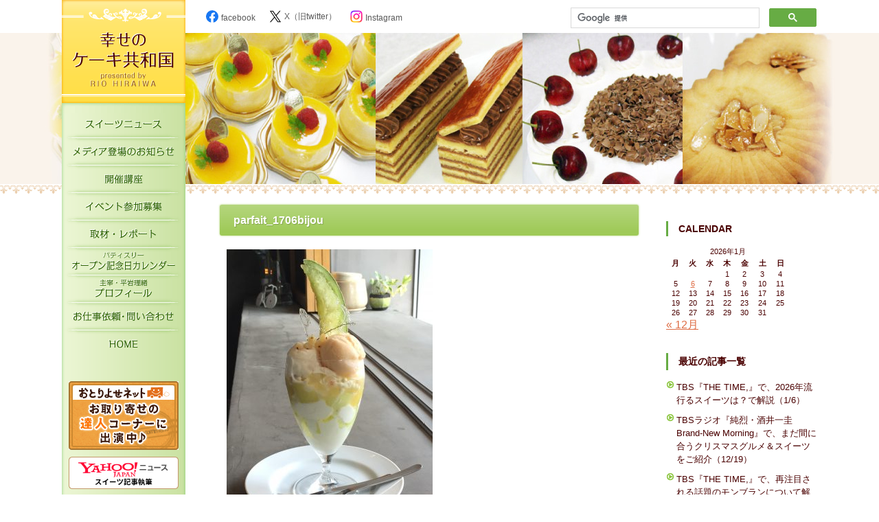

--- FILE ---
content_type: text/html; charset=UTF-8
request_url: https://shiawasenocake.net/media/5720/attachment/parfait_1706bijou/
body_size: 12879
content:
<!doctype html>
<html>
<head>
<meta charset="UTF-8">

<meta name="description" content="スイーツファンのためのコミュニティ" />
<meta name="keywords" content="スイーツ,デパ地下,ケーキ,お菓子" />
<!--[if lt IE 9]>
<script type="text/javascript" src="http://html5shim.googlecode.com/svn/trunk/html5.js"></script>
<![endif]-->


<link rel="stylesheet" href="https://ajax.googleapis.com/ajax/libs/jqueryui/1.11.4/themes/smoothness/jquery-ui.css">
<script src="https://ajax.googleapis.com/ajax/libs/jqueryui/1.11.4/jquery-ui.min.js"></script>
<script src="https://shiawasenocake.net/wordpress/wp-content/themes/shiawase/js/script.js"></script>
<link href="https://shiawasenocake.net/wordpress/wp-content/themes/shiawase/css/common2017.css" rel="stylesheet" type="text/css">
<link rel="stylesheet" href="https://maxcdn.bootstrapcdn.com/font-awesome/4.3.0/css/font-awesome.min.css">

	<style>img:is([sizes="auto" i], [sizes^="auto," i]) { contain-intrinsic-size: 3000px 1500px }</style>
	
		<!-- All in One SEO 4.7.8 - aioseo.com -->
		<title>parfait_1706bijou | 幸せのケーキ共和国</title>
	<meta name="robots" content="max-image-preview:large" />
	<meta name="author" content="hiraiwa"/>
	<link rel="canonical" href="https://shiawasenocake.net/media/5720/attachment/parfait_1706bijou/" />
	<meta name="generator" content="All in One SEO (AIOSEO) 4.7.8" />
		<meta property="og:locale" content="ja_JP" />
		<meta property="og:site_name" content="幸せのケーキ共和国" />
		<meta property="og:type" content="article" />
		<meta property="og:title" content="parfait_1706bijou | 幸せのケーキ共和国" />
		<meta property="og:url" content="https://shiawasenocake.net/media/5720/attachment/parfait_1706bijou/" />
		<meta property="og:image" content="https://shiawasenocake.net/wordpress/wp-content/themes/shiawase/images/mainimage.jpg" />
		<meta property="og:image:secure_url" content="https://shiawasenocake.net/wordpress/wp-content/themes/shiawase/images/mainimage.jpg" />
		<meta property="article:published_time" content="2017-05-14T11:24:37+00:00" />
		<meta property="article:modified_time" content="2017-05-14T11:24:37+00:00" />
		<meta property="article:publisher" content="https://www.facebook.com/shiawasenocakekyowakoku" />
		<meta name="twitter:card" content="summary_large_image" />
		<meta name="twitter:site" content="@shiawasenocake" />
		<meta name="twitter:title" content="parfait_1706bijou | 幸せのケーキ共和国" />
		<meta name="twitter:image" content="http://shiawasenocake.net/wordpress/wp-content/themes/shiawase/images/mainimage.jpg" />
		<script type="application/ld+json" class="aioseo-schema">
			{"@context":"https:\/\/schema.org","@graph":[{"@type":"BreadcrumbList","@id":"https:\/\/shiawasenocake.net\/media\/5720\/attachment\/parfait_1706bijou\/#breadcrumblist","itemListElement":[{"@type":"ListItem","@id":"https:\/\/shiawasenocake.net\/#listItem","position":1,"name":"\u5bb6","item":"https:\/\/shiawasenocake.net\/","nextItem":{"@type":"ListItem","@id":"https:\/\/shiawasenocake.net\/media\/5720\/attachment\/parfait_1706bijou\/#listItem","name":"parfait_1706bijou"}},{"@type":"ListItem","@id":"https:\/\/shiawasenocake.net\/media\/5720\/attachment\/parfait_1706bijou\/#listItem","position":2,"name":"parfait_1706bijou","previousItem":{"@type":"ListItem","@id":"https:\/\/shiawasenocake.net\/#listItem","name":"\u5bb6"}}]},{"@type":"ItemPage","@id":"https:\/\/shiawasenocake.net\/media\/5720\/attachment\/parfait_1706bijou\/#itempage","url":"https:\/\/shiawasenocake.net\/media\/5720\/attachment\/parfait_1706bijou\/","name":"parfait_1706bijou | \u5e78\u305b\u306e\u30b1\u30fc\u30ad\u5171\u548c\u56fd","inLanguage":"ja","isPartOf":{"@id":"https:\/\/shiawasenocake.net\/#website"},"breadcrumb":{"@id":"https:\/\/shiawasenocake.net\/media\/5720\/attachment\/parfait_1706bijou\/#breadcrumblist"},"author":{"@id":"https:\/\/shiawasenocake.net\/author\/hiraiwa\/#author"},"creator":{"@id":"https:\/\/shiawasenocake.net\/author\/hiraiwa\/#author"},"datePublished":"2017-05-14T20:24:37+09:00","dateModified":"2017-05-14T20:24:37+09:00"},{"@type":"Organization","@id":"https:\/\/shiawasenocake.net\/#organization","name":"\u5e78\u305b\u306e\u30b1\u30fc\u30ad\u5171\u548c\u56fd","description":"\u30b9\u30a4\u30fc\u30c4\u30d5\u30a1\u30f3\u306e\u305f\u3081\u306e\u30b3\u30df\u30e5\u30cb\u30c6\u30a3","url":"https:\/\/shiawasenocake.net\/","logo":{"@type":"ImageObject","url":"https:\/\/shiawasenocake.net\/wordpress\/wp-content\/uploads\/2023\/08\/title_logo.png","@id":"https:\/\/shiawasenocake.net\/media\/5720\/attachment\/parfait_1706bijou\/#organizationLogo","width":180,"height":149},"image":{"@id":"https:\/\/shiawasenocake.net\/media\/5720\/attachment\/parfait_1706bijou\/#organizationLogo"},"sameAs":["https:\/\/www.instagram.com\/rio_hiraiwa\/"]},{"@type":"Person","@id":"https:\/\/shiawasenocake.net\/author\/hiraiwa\/#author","url":"https:\/\/shiawasenocake.net\/author\/hiraiwa\/","name":"hiraiwa","image":{"@type":"ImageObject","@id":"https:\/\/shiawasenocake.net\/media\/5720\/attachment\/parfait_1706bijou\/#authorImage","url":"https:\/\/secure.gravatar.com\/avatar\/436b3b8001932b5f54fa754bde83708a?s=96&d=mm&r=g","width":96,"height":96,"caption":"hiraiwa"}},{"@type":"WebSite","@id":"https:\/\/shiawasenocake.net\/#website","url":"https:\/\/shiawasenocake.net\/","name":"\u5e78\u305b\u306e\u30b1\u30fc\u30ad\u5171\u548c\u56fd","description":"\u30b9\u30a4\u30fc\u30c4\u30d5\u30a1\u30f3\u306e\u305f\u3081\u306e\u30b3\u30df\u30e5\u30cb\u30c6\u30a3","inLanguage":"ja","publisher":{"@id":"https:\/\/shiawasenocake.net\/#organization"}}]}
		</script>
		<!-- All in One SEO -->

<script type="text/javascript">
/* <![CDATA[ */
window._wpemojiSettings = {"baseUrl":"https:\/\/s.w.org\/images\/core\/emoji\/15.0.3\/72x72\/","ext":".png","svgUrl":"https:\/\/s.w.org\/images\/core\/emoji\/15.0.3\/svg\/","svgExt":".svg","source":{"concatemoji":"https:\/\/shiawasenocake.net\/wordpress\/wp-includes\/js\/wp-emoji-release.min.js?ver=6.7.4"}};
/*! This file is auto-generated */
!function(i,n){var o,s,e;function c(e){try{var t={supportTests:e,timestamp:(new Date).valueOf()};sessionStorage.setItem(o,JSON.stringify(t))}catch(e){}}function p(e,t,n){e.clearRect(0,0,e.canvas.width,e.canvas.height),e.fillText(t,0,0);var t=new Uint32Array(e.getImageData(0,0,e.canvas.width,e.canvas.height).data),r=(e.clearRect(0,0,e.canvas.width,e.canvas.height),e.fillText(n,0,0),new Uint32Array(e.getImageData(0,0,e.canvas.width,e.canvas.height).data));return t.every(function(e,t){return e===r[t]})}function u(e,t,n){switch(t){case"flag":return n(e,"\ud83c\udff3\ufe0f\u200d\u26a7\ufe0f","\ud83c\udff3\ufe0f\u200b\u26a7\ufe0f")?!1:!n(e,"\ud83c\uddfa\ud83c\uddf3","\ud83c\uddfa\u200b\ud83c\uddf3")&&!n(e,"\ud83c\udff4\udb40\udc67\udb40\udc62\udb40\udc65\udb40\udc6e\udb40\udc67\udb40\udc7f","\ud83c\udff4\u200b\udb40\udc67\u200b\udb40\udc62\u200b\udb40\udc65\u200b\udb40\udc6e\u200b\udb40\udc67\u200b\udb40\udc7f");case"emoji":return!n(e,"\ud83d\udc26\u200d\u2b1b","\ud83d\udc26\u200b\u2b1b")}return!1}function f(e,t,n){var r="undefined"!=typeof WorkerGlobalScope&&self instanceof WorkerGlobalScope?new OffscreenCanvas(300,150):i.createElement("canvas"),a=r.getContext("2d",{willReadFrequently:!0}),o=(a.textBaseline="top",a.font="600 32px Arial",{});return e.forEach(function(e){o[e]=t(a,e,n)}),o}function t(e){var t=i.createElement("script");t.src=e,t.defer=!0,i.head.appendChild(t)}"undefined"!=typeof Promise&&(o="wpEmojiSettingsSupports",s=["flag","emoji"],n.supports={everything:!0,everythingExceptFlag:!0},e=new Promise(function(e){i.addEventListener("DOMContentLoaded",e,{once:!0})}),new Promise(function(t){var n=function(){try{var e=JSON.parse(sessionStorage.getItem(o));if("object"==typeof e&&"number"==typeof e.timestamp&&(new Date).valueOf()<e.timestamp+604800&&"object"==typeof e.supportTests)return e.supportTests}catch(e){}return null}();if(!n){if("undefined"!=typeof Worker&&"undefined"!=typeof OffscreenCanvas&&"undefined"!=typeof URL&&URL.createObjectURL&&"undefined"!=typeof Blob)try{var e="postMessage("+f.toString()+"("+[JSON.stringify(s),u.toString(),p.toString()].join(",")+"));",r=new Blob([e],{type:"text/javascript"}),a=new Worker(URL.createObjectURL(r),{name:"wpTestEmojiSupports"});return void(a.onmessage=function(e){c(n=e.data),a.terminate(),t(n)})}catch(e){}c(n=f(s,u,p))}t(n)}).then(function(e){for(var t in e)n.supports[t]=e[t],n.supports.everything=n.supports.everything&&n.supports[t],"flag"!==t&&(n.supports.everythingExceptFlag=n.supports.everythingExceptFlag&&n.supports[t]);n.supports.everythingExceptFlag=n.supports.everythingExceptFlag&&!n.supports.flag,n.DOMReady=!1,n.readyCallback=function(){n.DOMReady=!0}}).then(function(){return e}).then(function(){var e;n.supports.everything||(n.readyCallback(),(e=n.source||{}).concatemoji?t(e.concatemoji):e.wpemoji&&e.twemoji&&(t(e.twemoji),t(e.wpemoji)))}))}((window,document),window._wpemojiSettings);
/* ]]> */
</script>
<style id='wp-emoji-styles-inline-css' type='text/css'>

	img.wp-smiley, img.emoji {
		display: inline !important;
		border: none !important;
		box-shadow: none !important;
		height: 1em !important;
		width: 1em !important;
		margin: 0 0.07em !important;
		vertical-align: -0.1em !important;
		background: none !important;
		padding: 0 !important;
	}
</style>
<link rel='stylesheet' id='wp-block-library-css' href='https://shiawasenocake.net/wordpress/wp-includes/css/dist/block-library/style.min.css?ver=6.7.4' type='text/css' media='all' />
<style id='classic-theme-styles-inline-css' type='text/css'>
/*! This file is auto-generated */
.wp-block-button__link{color:#fff;background-color:#32373c;border-radius:9999px;box-shadow:none;text-decoration:none;padding:calc(.667em + 2px) calc(1.333em + 2px);font-size:1.125em}.wp-block-file__button{background:#32373c;color:#fff;text-decoration:none}
</style>
<style id='global-styles-inline-css' type='text/css'>
:root{--wp--preset--aspect-ratio--square: 1;--wp--preset--aspect-ratio--4-3: 4/3;--wp--preset--aspect-ratio--3-4: 3/4;--wp--preset--aspect-ratio--3-2: 3/2;--wp--preset--aspect-ratio--2-3: 2/3;--wp--preset--aspect-ratio--16-9: 16/9;--wp--preset--aspect-ratio--9-16: 9/16;--wp--preset--color--black: #000000;--wp--preset--color--cyan-bluish-gray: #abb8c3;--wp--preset--color--white: #ffffff;--wp--preset--color--pale-pink: #f78da7;--wp--preset--color--vivid-red: #cf2e2e;--wp--preset--color--luminous-vivid-orange: #ff6900;--wp--preset--color--luminous-vivid-amber: #fcb900;--wp--preset--color--light-green-cyan: #7bdcb5;--wp--preset--color--vivid-green-cyan: #00d084;--wp--preset--color--pale-cyan-blue: #8ed1fc;--wp--preset--color--vivid-cyan-blue: #0693e3;--wp--preset--color--vivid-purple: #9b51e0;--wp--preset--gradient--vivid-cyan-blue-to-vivid-purple: linear-gradient(135deg,rgba(6,147,227,1) 0%,rgb(155,81,224) 100%);--wp--preset--gradient--light-green-cyan-to-vivid-green-cyan: linear-gradient(135deg,rgb(122,220,180) 0%,rgb(0,208,130) 100%);--wp--preset--gradient--luminous-vivid-amber-to-luminous-vivid-orange: linear-gradient(135deg,rgba(252,185,0,1) 0%,rgba(255,105,0,1) 100%);--wp--preset--gradient--luminous-vivid-orange-to-vivid-red: linear-gradient(135deg,rgba(255,105,0,1) 0%,rgb(207,46,46) 100%);--wp--preset--gradient--very-light-gray-to-cyan-bluish-gray: linear-gradient(135deg,rgb(238,238,238) 0%,rgb(169,184,195) 100%);--wp--preset--gradient--cool-to-warm-spectrum: linear-gradient(135deg,rgb(74,234,220) 0%,rgb(151,120,209) 20%,rgb(207,42,186) 40%,rgb(238,44,130) 60%,rgb(251,105,98) 80%,rgb(254,248,76) 100%);--wp--preset--gradient--blush-light-purple: linear-gradient(135deg,rgb(255,206,236) 0%,rgb(152,150,240) 100%);--wp--preset--gradient--blush-bordeaux: linear-gradient(135deg,rgb(254,205,165) 0%,rgb(254,45,45) 50%,rgb(107,0,62) 100%);--wp--preset--gradient--luminous-dusk: linear-gradient(135deg,rgb(255,203,112) 0%,rgb(199,81,192) 50%,rgb(65,88,208) 100%);--wp--preset--gradient--pale-ocean: linear-gradient(135deg,rgb(255,245,203) 0%,rgb(182,227,212) 50%,rgb(51,167,181) 100%);--wp--preset--gradient--electric-grass: linear-gradient(135deg,rgb(202,248,128) 0%,rgb(113,206,126) 100%);--wp--preset--gradient--midnight: linear-gradient(135deg,rgb(2,3,129) 0%,rgb(40,116,252) 100%);--wp--preset--font-size--small: 13px;--wp--preset--font-size--medium: 20px;--wp--preset--font-size--large: 36px;--wp--preset--font-size--x-large: 42px;--wp--preset--spacing--20: 0.44rem;--wp--preset--spacing--30: 0.67rem;--wp--preset--spacing--40: 1rem;--wp--preset--spacing--50: 1.5rem;--wp--preset--spacing--60: 2.25rem;--wp--preset--spacing--70: 3.38rem;--wp--preset--spacing--80: 5.06rem;--wp--preset--shadow--natural: 6px 6px 9px rgba(0, 0, 0, 0.2);--wp--preset--shadow--deep: 12px 12px 50px rgba(0, 0, 0, 0.4);--wp--preset--shadow--sharp: 6px 6px 0px rgba(0, 0, 0, 0.2);--wp--preset--shadow--outlined: 6px 6px 0px -3px rgba(255, 255, 255, 1), 6px 6px rgba(0, 0, 0, 1);--wp--preset--shadow--crisp: 6px 6px 0px rgba(0, 0, 0, 1);}:where(.is-layout-flex){gap: 0.5em;}:where(.is-layout-grid){gap: 0.5em;}body .is-layout-flex{display: flex;}.is-layout-flex{flex-wrap: wrap;align-items: center;}.is-layout-flex > :is(*, div){margin: 0;}body .is-layout-grid{display: grid;}.is-layout-grid > :is(*, div){margin: 0;}:where(.wp-block-columns.is-layout-flex){gap: 2em;}:where(.wp-block-columns.is-layout-grid){gap: 2em;}:where(.wp-block-post-template.is-layout-flex){gap: 1.25em;}:where(.wp-block-post-template.is-layout-grid){gap: 1.25em;}.has-black-color{color: var(--wp--preset--color--black) !important;}.has-cyan-bluish-gray-color{color: var(--wp--preset--color--cyan-bluish-gray) !important;}.has-white-color{color: var(--wp--preset--color--white) !important;}.has-pale-pink-color{color: var(--wp--preset--color--pale-pink) !important;}.has-vivid-red-color{color: var(--wp--preset--color--vivid-red) !important;}.has-luminous-vivid-orange-color{color: var(--wp--preset--color--luminous-vivid-orange) !important;}.has-luminous-vivid-amber-color{color: var(--wp--preset--color--luminous-vivid-amber) !important;}.has-light-green-cyan-color{color: var(--wp--preset--color--light-green-cyan) !important;}.has-vivid-green-cyan-color{color: var(--wp--preset--color--vivid-green-cyan) !important;}.has-pale-cyan-blue-color{color: var(--wp--preset--color--pale-cyan-blue) !important;}.has-vivid-cyan-blue-color{color: var(--wp--preset--color--vivid-cyan-blue) !important;}.has-vivid-purple-color{color: var(--wp--preset--color--vivid-purple) !important;}.has-black-background-color{background-color: var(--wp--preset--color--black) !important;}.has-cyan-bluish-gray-background-color{background-color: var(--wp--preset--color--cyan-bluish-gray) !important;}.has-white-background-color{background-color: var(--wp--preset--color--white) !important;}.has-pale-pink-background-color{background-color: var(--wp--preset--color--pale-pink) !important;}.has-vivid-red-background-color{background-color: var(--wp--preset--color--vivid-red) !important;}.has-luminous-vivid-orange-background-color{background-color: var(--wp--preset--color--luminous-vivid-orange) !important;}.has-luminous-vivid-amber-background-color{background-color: var(--wp--preset--color--luminous-vivid-amber) !important;}.has-light-green-cyan-background-color{background-color: var(--wp--preset--color--light-green-cyan) !important;}.has-vivid-green-cyan-background-color{background-color: var(--wp--preset--color--vivid-green-cyan) !important;}.has-pale-cyan-blue-background-color{background-color: var(--wp--preset--color--pale-cyan-blue) !important;}.has-vivid-cyan-blue-background-color{background-color: var(--wp--preset--color--vivid-cyan-blue) !important;}.has-vivid-purple-background-color{background-color: var(--wp--preset--color--vivid-purple) !important;}.has-black-border-color{border-color: var(--wp--preset--color--black) !important;}.has-cyan-bluish-gray-border-color{border-color: var(--wp--preset--color--cyan-bluish-gray) !important;}.has-white-border-color{border-color: var(--wp--preset--color--white) !important;}.has-pale-pink-border-color{border-color: var(--wp--preset--color--pale-pink) !important;}.has-vivid-red-border-color{border-color: var(--wp--preset--color--vivid-red) !important;}.has-luminous-vivid-orange-border-color{border-color: var(--wp--preset--color--luminous-vivid-orange) !important;}.has-luminous-vivid-amber-border-color{border-color: var(--wp--preset--color--luminous-vivid-amber) !important;}.has-light-green-cyan-border-color{border-color: var(--wp--preset--color--light-green-cyan) !important;}.has-vivid-green-cyan-border-color{border-color: var(--wp--preset--color--vivid-green-cyan) !important;}.has-pale-cyan-blue-border-color{border-color: var(--wp--preset--color--pale-cyan-blue) !important;}.has-vivid-cyan-blue-border-color{border-color: var(--wp--preset--color--vivid-cyan-blue) !important;}.has-vivid-purple-border-color{border-color: var(--wp--preset--color--vivid-purple) !important;}.has-vivid-cyan-blue-to-vivid-purple-gradient-background{background: var(--wp--preset--gradient--vivid-cyan-blue-to-vivid-purple) !important;}.has-light-green-cyan-to-vivid-green-cyan-gradient-background{background: var(--wp--preset--gradient--light-green-cyan-to-vivid-green-cyan) !important;}.has-luminous-vivid-amber-to-luminous-vivid-orange-gradient-background{background: var(--wp--preset--gradient--luminous-vivid-amber-to-luminous-vivid-orange) !important;}.has-luminous-vivid-orange-to-vivid-red-gradient-background{background: var(--wp--preset--gradient--luminous-vivid-orange-to-vivid-red) !important;}.has-very-light-gray-to-cyan-bluish-gray-gradient-background{background: var(--wp--preset--gradient--very-light-gray-to-cyan-bluish-gray) !important;}.has-cool-to-warm-spectrum-gradient-background{background: var(--wp--preset--gradient--cool-to-warm-spectrum) !important;}.has-blush-light-purple-gradient-background{background: var(--wp--preset--gradient--blush-light-purple) !important;}.has-blush-bordeaux-gradient-background{background: var(--wp--preset--gradient--blush-bordeaux) !important;}.has-luminous-dusk-gradient-background{background: var(--wp--preset--gradient--luminous-dusk) !important;}.has-pale-ocean-gradient-background{background: var(--wp--preset--gradient--pale-ocean) !important;}.has-electric-grass-gradient-background{background: var(--wp--preset--gradient--electric-grass) !important;}.has-midnight-gradient-background{background: var(--wp--preset--gradient--midnight) !important;}.has-small-font-size{font-size: var(--wp--preset--font-size--small) !important;}.has-medium-font-size{font-size: var(--wp--preset--font-size--medium) !important;}.has-large-font-size{font-size: var(--wp--preset--font-size--large) !important;}.has-x-large-font-size{font-size: var(--wp--preset--font-size--x-large) !important;}
:where(.wp-block-post-template.is-layout-flex){gap: 1.25em;}:where(.wp-block-post-template.is-layout-grid){gap: 1.25em;}
:where(.wp-block-columns.is-layout-flex){gap: 2em;}:where(.wp-block-columns.is-layout-grid){gap: 2em;}
:root :where(.wp-block-pullquote){font-size: 1.5em;line-height: 1.6;}
</style>
<link rel='stylesheet' id='jquery.fancybox-css' href='https://shiawasenocake.net/wordpress/wp-content/plugins/fancy-box/jquery.fancybox.css?ver=1.2.6' type='text/css' media='all' />
<link rel='stylesheet' id='SFSImainCss-css' href='https://shiawasenocake.net/wordpress/wp-content/plugins/ultimate-social-media-icons/css/sfsi-style.css?ver=2.9.4' type='text/css' media='all' />
<script type="text/javascript" src="https://shiawasenocake.net/wordpress/wp-includes/js/jquery/jquery.min.js?ver=3.7.1" id="jquery-core-js"></script>
<script type="text/javascript" src="https://shiawasenocake.net/wordpress/wp-includes/js/jquery/jquery-migrate.min.js?ver=3.4.1" id="jquery-migrate-js"></script>
<script type="text/javascript" src="https://shiawasenocake.net/wordpress/wp-content/plugins/fancy-box/jquery.fancybox.js?ver=1.2.6" id="jquery.fancybox-js"></script>
<script type="text/javascript" src="https://shiawasenocake.net/wordpress/wp-content/plugins/fancy-box/jquery.easing.js?ver=1.3" id="jquery.easing-js"></script>
<link rel="https://api.w.org/" href="https://shiawasenocake.net/wp-json/" /><link rel="alternate" title="JSON" type="application/json" href="https://shiawasenocake.net/wp-json/wp/v2/media/5721" /><link rel="EditURI" type="application/rsd+xml" title="RSD" href="https://shiawasenocake.net/wordpress/xmlrpc.php?rsd" />
<meta name="generator" content="WordPress 6.7.4" />
<link rel='shortlink' href='https://shiawasenocake.net/?p=5721' />
<link rel="alternate" title="oEmbed (JSON)" type="application/json+oembed" href="https://shiawasenocake.net/wp-json/oembed/1.0/embed?url=https%3A%2F%2Fshiawasenocake.net%2Fmedia%2F5720%2Fattachment%2Fparfait_1706bijou%2F" />
<link rel="alternate" title="oEmbed (XML)" type="text/xml+oembed" href="https://shiawasenocake.net/wp-json/oembed/1.0/embed?url=https%3A%2F%2Fshiawasenocake.net%2Fmedia%2F5720%2Fattachment%2Fparfait_1706bijou%2F&#038;format=xml" />
<script type="text/javascript">
  jQuery(document).ready(function($){
    var select = $('a[href$=".bmp"],a[href$=".gif"],a[href$=".jpg"],a[href$=".jpeg"],a[href$=".png"],a[href$=".BMP"],a[href$=".GIF"],a[href$=".JPG"],a[href$=".JPEG"],a[href$=".PNG"]');
    select.attr('rel', 'fancybox');
    select.fancybox();
  });
</script>
<meta name="follow.[base64]" content="lbJl003se57gSYFFmjcR"/><link rel="icon" href="https://shiawasenocake.net/wordpress/wp-content/uploads/2022/10/cropped-favicon-32x32.png" sizes="32x32" />
<link rel="icon" href="https://shiawasenocake.net/wordpress/wp-content/uploads/2022/10/cropped-favicon-192x192.png" sizes="192x192" />
<link rel="apple-touch-icon" href="https://shiawasenocake.net/wordpress/wp-content/uploads/2022/10/cropped-favicon-180x180.png" />
<meta name="msapplication-TileImage" content="https://shiawasenocake.net/wordpress/wp-content/uploads/2022/10/cropped-favicon-270x270.png" />

<!-- Global site tag (gtag.js) - Google Analytics -->
<script async src="https://www.googletagmanager.com/gtag/js?id=G-L0YY2PSSV4"></script>
<script>
  window.dataLayer = window.dataLayer || [];
  function gtag(){dataLayer.push(arguments);}
  gtag('js', new Date());

  gtag('config', 'G-L0YY2PSSV4');
</script>
<script>
  (function(i,s,o,g,r,a,m){i['GoogleAnalyticsObject']=r;i[r]=i[r]||function(){
  (i[r].q=i[r].q||[]).push(arguments)},i[r].l=1*new Date();a=s.createElement(o),
  m=s.getElementsByTagName(o)[0];a.async=1;a.src=g;m.parentNode.insertBefore(a,m)
  })(window,document,'script','//www.google-analytics.com/analytics.js','ga');

  ga('create', 'UA-63539616-1', 'auto');
  ga('send', 'pageview');

</script>

<link href="https://shiawasenocake.net/wordpress/wp-content/themes/shiawase/css/second.css" rel="stylesheet" type="text/css">

</head>

<body class="second">


<div id="wrapper">
  <div id="container" class="clearfix">
  <div id="left">
    <h1><a href="https://shiawasenocake.net/"><img src="https://shiawasenocake.net/wordpress/wp-content/themes/shiawase/images/title_logo.png" width="180" height="165" alt="幸せのケーキ共和国"/></a></h1>
    <nav>
      <ul>
        <li id="menu1"><a href="https://shiawasenocake.net/category/news/">スイーツニュース</a></li>
        <li id="menu2"><a href="https://shiawasenocake.net/category/media/">メディア登場のお知らせ</a></li>
        <li id="menu3"><a href="https://shiawasenocake.net/category/lesson/">開催講座</a></li>
        <li id="menu4"><a href="https://shiawasenocake.net/category/event/">イベント参加募集</a></li>
        <li id="menu5"><a href="https://shiawasenocake.net/category/report/">取材・レポート</a></li>
        <li id="menu6"><a href="https://shiawasenocake.net/category/calender/">パティスリーオープン記念日カレンダー</a></li>
        <li id="menu7"><a href="https://shiawasenocake.net/about-2/">主宰・平岩理緒プロフィール</a></li>
        <li id="menu8"><a href="https://shiawasenocake.net/contact/">お仕事依頼・お問い合わせ</a></li>
        <li id="menu9"><a href="https://shiawasenocake.net/">HOME</a></li>
        </ul>
      </nav>
    <div class="banner">
      <ul>
      
        <li><a href="http://www.otoriyose.net/tatsujin/om0014/" target="_blank"><img src="/wordpress/wp-content/themes/shiawase/images/bn_tatsujin.gif" width="160" height="100" alt="おとりよせネット「お取り寄せの達人コーナー」に出演中"/></a></li>
        <li><a href="https://news.yahoo.co.jp/byline/hiraiwario" target="_blank"><img src="/wordpress/wp-content/themes/shiawase/images/bn_yahoo.png" width="160" height="47" alt="Yahoo!ニュース　スイーツ記事執筆"/></a></li>
        <li><a href="http://allabout.co.jp/gm/gp/946/" target="_blank"><img src="/wordpress/wp-content/themes/shiawase/images/bn_allabout2.png" width="160" height="33" alt="All Aboutスイーツページで執筆"/></a></li>
        
        </ul>
      </div>
  </div><!--/left-->
    
  <div id="main">
    
    <section id="head_info">
      <ul>
        <li class="fb"><a href="https://www.facebook.com/shiawasenocakekyowakoku" target="_blank"><img src="/wordpress/wp-content/themes/shiawase/images/logo_facebook_color.svg" alt="facebook">facebook</a></li>
        <li class="tw"><a href="https://twitter.com/shiawasenocake" target="_blank"><img src="/wordpress/wp-content/themes/shiawase/images/logo_x_b.svg" alt="X（旧twitter）">X（旧twitter）</a></li>
        <li class="insta"><a href="https://www.instagram.com/rio_hiraiwa/" target="_blank"><img src="/wordpress/wp-content/themes/shiawase/images/logo_instagram_color.png" alt="Instagram">Instagram</a></li>
        </ul>
      
      <div id="head_search_form"> 
        <script>
  (function() {
    var cx = '007050355096364855019:wfzrsyvk4em';
    var gcse = document.createElement('script');
    gcse.type = 'text/javascript';
    gcse.async = true;
    gcse.src = (document.location.protocol == 'https:' ? 'https:' : 'http:') +
        '//cse.google.com/cse.js?cx=' + cx;
    var s = document.getElementsByTagName('script')[0];
    s.parentNode.insertBefore(gcse, s);
  })();
</script>
<gcse:search></gcse:search>
        </div> 
      
      </section>    
    <div id="center">
    
   



<!-- エントリー　-->
<div id="post-5721" class="entry">


<h3>parfait_1706bijou</h3>

<div class="entry_honbun">
<p class="attachment"><a href='https://shiawasenocake.net/wordpress/wp-content/uploads/2017/05/parfait_1706bijou.jpg'><img fetchpriority="high" decoding="async" width="300" height="400" src="https://shiawasenocake.net/wordpress/wp-content/uploads/2017/05/parfait_1706bijou-300x400.jpg" class="attachment-medium size-medium" alt="" srcset="https://shiawasenocake.net/wordpress/wp-content/uploads/2017/05/parfait_1706bijou-300x400.jpg 300w, https://shiawasenocake.net/wordpress/wp-content/uploads/2017/05/parfait_1706bijou-768x1024.jpg 768w, https://shiawasenocake.net/wordpress/wp-content/uploads/2017/05/parfait_1706bijou-450x600.jpg 450w" sizes="(max-width: 300px) 100vw, 300px" /></a></p>
<div class='sfsi_Sicons sfsi_Sicons_position_left' style='float: none; vertical-align: middle; text-align:left'><div style='margin:0px 8px 0px 0px; line-height: 24px'><span></span></div><div class='sfsi_socialwpr'><div class='sf_fb_share sf_icon' style='text-align:left;vertical-align: middle;'><a  target='_blank' rel='noopener' href='https://www.facebook.com/sharer/sharer.php?u=https://shiawasenocake.net/media/5720/attachment/parfait_1706bijou/' style='display:inline-block;'><img class='sfsi_wicon'  data-pin-nopin='true' alt='fb-share-icon' title='Facebook Share' src='https://shiawasenocake.net/wordpress/wp-content/plugins/ultimate-social-media-icons/images/share_icons/fb_icons/en_US.svg' /></a></div><div class='sf_twiter sf_icon' style='display: inline-block;vertical-align: middle;width: auto;margin-left: 7px;'>
						<a target='_blank' rel='noopener' href='https://twitter.com/intent/tweet?text=parfait_1706bijou+https%3A%2F%2Fshiawasenocake.net%2Fmedia%2F5720%2Fattachment%2Fparfait_1706bijou%2F'style='display:inline-block' >
							<img data-pin-nopin= true class='sfsi_wicon' src='https://shiawasenocake.net/wordpress/wp-content/plugins/ultimate-social-media-icons/images/share_icons/Twitter_Tweet/en_US_Tweet.svg' alt='Tweet' title='Tweet' >
						</a>
					</div></div></div></div>
<div class="entry_data">2017/5/14｜｜</div>
</div>
<!-- エントリー　END　-->




      </div><!--/center-->
    
<!-- 右部分　-->
<div id="right">
	

<div class="sidepanel"><h3>CALENDAR</h3><div id="calendar_wrap" class="calendar_wrap"><table id="wp-calendar" class="wp-calendar-table">
	<caption>2026年1月</caption>
	<thead>
	<tr>
		<th scope="col" title="月曜日">月</th>
		<th scope="col" title="火曜日">火</th>
		<th scope="col" title="水曜日">水</th>
		<th scope="col" title="木曜日">木</th>
		<th scope="col" title="金曜日">金</th>
		<th scope="col" title="土曜日">土</th>
		<th scope="col" title="日曜日">日</th>
	</tr>
	</thead>
	<tbody>
	<tr>
		<td colspan="3" class="pad">&nbsp;</td><td>1</td><td>2</td><td>3</td><td>4</td>
	</tr>
	<tr>
		<td>5</td><td><a href="https://shiawasenocake.net/date/2026/01/06/" aria-label="2026年1月6日 に投稿を公開">6</a></td><td>7</td><td>8</td><td>9</td><td>10</td><td>11</td>
	</tr>
	<tr>
		<td>12</td><td>13</td><td>14</td><td>15</td><td>16</td><td>17</td><td>18</td>
	</tr>
	<tr>
		<td>19</td><td>20</td><td>21</td><td>22</td><td>23</td><td>24</td><td>25</td>
	</tr>
	<tr>
		<td>26</td><td id="today">27</td><td>28</td><td>29</td><td>30</td><td>31</td>
		<td class="pad" colspan="1">&nbsp;</td>
	</tr>
	</tbody>
	</table><nav aria-label="前と次の月" class="wp-calendar-nav">
		<span class="wp-calendar-nav-prev"><a href="https://shiawasenocake.net/date/2025/12/">&laquo; 12月</a></span>
		<span class="pad">&nbsp;</span>
		<span class="wp-calendar-nav-next">&nbsp;</span>
	</nav></div></div>
		<div class="sidepanel">
		<h3>最近の記事一覧</h3>
		<ul>
											<li>
					<a href="https://shiawasenocake.net/media/6737/">TBS『THE TIME,』で、2026年流行るスイーツは？で解説（1/6）</a>
									</li>
											<li>
					<a href="https://shiawasenocake.net/media/6730/">TBSラジオ『純烈・酒井一圭 Brand-New Morning』で、まだ間に合うクリスマスグルメ＆スイーツをご紹介（12/19）</a>
									</li>
											<li>
					<a href="https://shiawasenocake.net/media/6725/">TBS『THE TIME,』で、再注目される話題のモンブランについて解説（12/18）</a>
									</li>
											<li>
					<a href="https://shiawasenocake.net/media/6713/">TBS『THE TIME,』で2025年シュトーレンの人気について解説、お勧めを紹介（11/20）</a>
									</li>
											<li>
					<a href="https://shiawasenocake.net/media/6706/">ニッポン放送『田崎さくらのStep Up!My LIFE』に2週連続出演。お勧めの栗の和洋菓子ご紹介＆「スイーツジャーナリスト」という仕事について（10/6）</a>
									</li>
					</ul>

		</div><div class="sidepanel"><h3>BACK NUMBER</h3>		<label class="screen-reader-text" for="archives-dropdown-3">BACK NUMBER</label>
		<select id="archives-dropdown-3" name="archive-dropdown">
			
			<option value="">月を選択</option>
				<option value='https://shiawasenocake.net/date/2026/01/'> 2026年1月 </option>
	<option value='https://shiawasenocake.net/date/2025/12/'> 2025年12月 </option>
	<option value='https://shiawasenocake.net/date/2025/11/'> 2025年11月 </option>
	<option value='https://shiawasenocake.net/date/2025/10/'> 2025年10月 </option>
	<option value='https://shiawasenocake.net/date/2025/09/'> 2025年9月 </option>
	<option value='https://shiawasenocake.net/date/2025/08/'> 2025年8月 </option>
	<option value='https://shiawasenocake.net/date/2025/07/'> 2025年7月 </option>
	<option value='https://shiawasenocake.net/date/2025/06/'> 2025年6月 </option>
	<option value='https://shiawasenocake.net/date/2025/01/'> 2025年1月 </option>
	<option value='https://shiawasenocake.net/date/2024/12/'> 2024年12月 </option>
	<option value='https://shiawasenocake.net/date/2024/08/'> 2024年8月 </option>
	<option value='https://shiawasenocake.net/date/2024/07/'> 2024年7月 </option>
	<option value='https://shiawasenocake.net/date/2024/05/'> 2024年5月 </option>
	<option value='https://shiawasenocake.net/date/2024/02/'> 2024年2月 </option>
	<option value='https://shiawasenocake.net/date/2024/01/'> 2024年1月 </option>
	<option value='https://shiawasenocake.net/date/2023/12/'> 2023年12月 </option>
	<option value='https://shiawasenocake.net/date/2023/09/'> 2023年9月 </option>
	<option value='https://shiawasenocake.net/date/2023/08/'> 2023年8月 </option>
	<option value='https://shiawasenocake.net/date/2022/11/'> 2022年11月 </option>
	<option value='https://shiawasenocake.net/date/2022/07/'> 2022年7月 </option>
	<option value='https://shiawasenocake.net/date/2022/05/'> 2022年5月 </option>
	<option value='https://shiawasenocake.net/date/2022/04/'> 2022年4月 </option>
	<option value='https://shiawasenocake.net/date/2022/02/'> 2022年2月 </option>
	<option value='https://shiawasenocake.net/date/2021/11/'> 2021年11月 </option>
	<option value='https://shiawasenocake.net/date/2021/10/'> 2021年10月 </option>
	<option value='https://shiawasenocake.net/date/2021/09/'> 2021年9月 </option>
	<option value='https://shiawasenocake.net/date/2021/07/'> 2021年7月 </option>
	<option value='https://shiawasenocake.net/date/2021/04/'> 2021年4月 </option>
	<option value='https://shiawasenocake.net/date/2021/03/'> 2021年3月 </option>
	<option value='https://shiawasenocake.net/date/2021/02/'> 2021年2月 </option>
	<option value='https://shiawasenocake.net/date/2021/01/'> 2021年1月 </option>
	<option value='https://shiawasenocake.net/date/2020/12/'> 2020年12月 </option>
	<option value='https://shiawasenocake.net/date/2020/11/'> 2020年11月 </option>
	<option value='https://shiawasenocake.net/date/2020/07/'> 2020年7月 </option>
	<option value='https://shiawasenocake.net/date/2020/06/'> 2020年6月 </option>
	<option value='https://shiawasenocake.net/date/2020/05/'> 2020年5月 </option>
	<option value='https://shiawasenocake.net/date/2020/04/'> 2020年4月 </option>
	<option value='https://shiawasenocake.net/date/2020/02/'> 2020年2月 </option>
	<option value='https://shiawasenocake.net/date/2019/12/'> 2019年12月 </option>
	<option value='https://shiawasenocake.net/date/2019/11/'> 2019年11月 </option>
	<option value='https://shiawasenocake.net/date/2019/09/'> 2019年9月 </option>
	<option value='https://shiawasenocake.net/date/2019/07/'> 2019年7月 </option>
	<option value='https://shiawasenocake.net/date/2019/06/'> 2019年6月 </option>
	<option value='https://shiawasenocake.net/date/2019/05/'> 2019年5月 </option>
	<option value='https://shiawasenocake.net/date/2019/04/'> 2019年4月 </option>
	<option value='https://shiawasenocake.net/date/2019/03/'> 2019年3月 </option>
	<option value='https://shiawasenocake.net/date/2019/02/'> 2019年2月 </option>
	<option value='https://shiawasenocake.net/date/2019/01/'> 2019年1月 </option>
	<option value='https://shiawasenocake.net/date/2018/11/'> 2018年11月 </option>
	<option value='https://shiawasenocake.net/date/2018/10/'> 2018年10月 </option>
	<option value='https://shiawasenocake.net/date/2018/08/'> 2018年8月 </option>
	<option value='https://shiawasenocake.net/date/2018/07/'> 2018年7月 </option>
	<option value='https://shiawasenocake.net/date/2018/06/'> 2018年6月 </option>
	<option value='https://shiawasenocake.net/date/2018/05/'> 2018年5月 </option>
	<option value='https://shiawasenocake.net/date/2018/04/'> 2018年4月 </option>
	<option value='https://shiawasenocake.net/date/2018/02/'> 2018年2月 </option>
	<option value='https://shiawasenocake.net/date/2018/01/'> 2018年1月 </option>
	<option value='https://shiawasenocake.net/date/2017/12/'> 2017年12月 </option>
	<option value='https://shiawasenocake.net/date/2017/11/'> 2017年11月 </option>
	<option value='https://shiawasenocake.net/date/2017/10/'> 2017年10月 </option>
	<option value='https://shiawasenocake.net/date/2017/09/'> 2017年9月 </option>
	<option value='https://shiawasenocake.net/date/2017/07/'> 2017年7月 </option>
	<option value='https://shiawasenocake.net/date/2017/06/'> 2017年6月 </option>
	<option value='https://shiawasenocake.net/date/2017/05/'> 2017年5月 </option>
	<option value='https://shiawasenocake.net/date/2017/04/'> 2017年4月 </option>
	<option value='https://shiawasenocake.net/date/2017/03/'> 2017年3月 </option>
	<option value='https://shiawasenocake.net/date/2017/02/'> 2017年2月 </option>
	<option value='https://shiawasenocake.net/date/2017/01/'> 2017年1月 </option>
	<option value='https://shiawasenocake.net/date/2016/12/'> 2016年12月 </option>
	<option value='https://shiawasenocake.net/date/2016/11/'> 2016年11月 </option>
	<option value='https://shiawasenocake.net/date/2016/10/'> 2016年10月 </option>
	<option value='https://shiawasenocake.net/date/2016/09/'> 2016年9月 </option>
	<option value='https://shiawasenocake.net/date/2016/08/'> 2016年8月 </option>
	<option value='https://shiawasenocake.net/date/2016/07/'> 2016年7月 </option>
	<option value='https://shiawasenocake.net/date/2016/06/'> 2016年6月 </option>
	<option value='https://shiawasenocake.net/date/2016/05/'> 2016年5月 </option>
	<option value='https://shiawasenocake.net/date/2016/04/'> 2016年4月 </option>
	<option value='https://shiawasenocake.net/date/2016/03/'> 2016年3月 </option>
	<option value='https://shiawasenocake.net/date/2016/02/'> 2016年2月 </option>
	<option value='https://shiawasenocake.net/date/2016/01/'> 2016年1月 </option>
	<option value='https://shiawasenocake.net/date/2015/12/'> 2015年12月 </option>
	<option value='https://shiawasenocake.net/date/2015/11/'> 2015年11月 </option>
	<option value='https://shiawasenocake.net/date/2015/10/'> 2015年10月 </option>
	<option value='https://shiawasenocake.net/date/2015/09/'> 2015年9月 </option>
	<option value='https://shiawasenocake.net/date/2015/08/'> 2015年8月 </option>
	<option value='https://shiawasenocake.net/date/2015/07/'> 2015年7月 </option>
	<option value='https://shiawasenocake.net/date/2015/06/'> 2015年6月 </option>
	<option value='https://shiawasenocake.net/date/2015/05/'> 2015年5月 </option>
	<option value='https://shiawasenocake.net/date/2015/04/'> 2015年4月 </option>
	<option value='https://shiawasenocake.net/date/2015/03/'> 2015年3月 </option>
	<option value='https://shiawasenocake.net/date/2015/02/'> 2015年2月 </option>
	<option value='https://shiawasenocake.net/date/2015/01/'> 2015年1月 </option>
	<option value='https://shiawasenocake.net/date/2014/12/'> 2014年12月 </option>
	<option value='https://shiawasenocake.net/date/2014/11/'> 2014年11月 </option>
	<option value='https://shiawasenocake.net/date/2014/10/'> 2014年10月 </option>
	<option value='https://shiawasenocake.net/date/2014/09/'> 2014年9月 </option>
	<option value='https://shiawasenocake.net/date/2014/08/'> 2014年8月 </option>
	<option value='https://shiawasenocake.net/date/2014/07/'> 2014年7月 </option>
	<option value='https://shiawasenocake.net/date/2014/06/'> 2014年6月 </option>
	<option value='https://shiawasenocake.net/date/2014/05/'> 2014年5月 </option>
	<option value='https://shiawasenocake.net/date/2014/04/'> 2014年4月 </option>
	<option value='https://shiawasenocake.net/date/2014/03/'> 2014年3月 </option>
	<option value='https://shiawasenocake.net/date/2014/02/'> 2014年2月 </option>
	<option value='https://shiawasenocake.net/date/2014/01/'> 2014年1月 </option>
	<option value='https://shiawasenocake.net/date/2013/12/'> 2013年12月 </option>
	<option value='https://shiawasenocake.net/date/2013/11/'> 2013年11月 </option>
	<option value='https://shiawasenocake.net/date/2013/10/'> 2013年10月 </option>
	<option value='https://shiawasenocake.net/date/2013/09/'> 2013年9月 </option>
	<option value='https://shiawasenocake.net/date/2013/08/'> 2013年8月 </option>
	<option value='https://shiawasenocake.net/date/2013/07/'> 2013年7月 </option>
	<option value='https://shiawasenocake.net/date/2013/06/'> 2013年6月 </option>
	<option value='https://shiawasenocake.net/date/2013/05/'> 2013年5月 </option>
	<option value='https://shiawasenocake.net/date/2013/04/'> 2013年4月 </option>
	<option value='https://shiawasenocake.net/date/2013/03/'> 2013年3月 </option>
	<option value='https://shiawasenocake.net/date/2013/02/'> 2013年2月 </option>
	<option value='https://shiawasenocake.net/date/2013/01/'> 2013年1月 </option>
	<option value='https://shiawasenocake.net/date/2012/12/'> 2012年12月 </option>
	<option value='https://shiawasenocake.net/date/2012/11/'> 2012年11月 </option>
	<option value='https://shiawasenocake.net/date/2012/10/'> 2012年10月 </option>
	<option value='https://shiawasenocake.net/date/2012/09/'> 2012年9月 </option>
	<option value='https://shiawasenocake.net/date/2012/08/'> 2012年8月 </option>
	<option value='https://shiawasenocake.net/date/2012/07/'> 2012年7月 </option>
	<option value='https://shiawasenocake.net/date/2012/06/'> 2012年6月 </option>
	<option value='https://shiawasenocake.net/date/2012/05/'> 2012年5月 </option>
	<option value='https://shiawasenocake.net/date/2012/04/'> 2012年4月 </option>
	<option value='https://shiawasenocake.net/date/2012/03/'> 2012年3月 </option>
	<option value='https://shiawasenocake.net/date/2012/02/'> 2012年2月 </option>
	<option value='https://shiawasenocake.net/date/2012/01/'> 2012年1月 </option>
	<option value='https://shiawasenocake.net/date/2011/12/'> 2011年12月 </option>
	<option value='https://shiawasenocake.net/date/2011/11/'> 2011年11月 </option>
	<option value='https://shiawasenocake.net/date/2011/10/'> 2011年10月 </option>
	<option value='https://shiawasenocake.net/date/2011/09/'> 2011年9月 </option>
	<option value='https://shiawasenocake.net/date/2011/08/'> 2011年8月 </option>
	<option value='https://shiawasenocake.net/date/2011/07/'> 2011年7月 </option>
	<option value='https://shiawasenocake.net/date/2011/06/'> 2011年6月 </option>
	<option value='https://shiawasenocake.net/date/2011/05/'> 2011年5月 </option>
	<option value='https://shiawasenocake.net/date/2011/04/'> 2011年4月 </option>
	<option value='https://shiawasenocake.net/date/2011/03/'> 2011年3月 </option>
	<option value='https://shiawasenocake.net/date/2011/02/'> 2011年2月 </option>
	<option value='https://shiawasenocake.net/date/2011/01/'> 2011年1月 </option>
	<option value='https://shiawasenocake.net/date/2010/12/'> 2010年12月 </option>
	<option value='https://shiawasenocake.net/date/2010/11/'> 2010年11月 </option>
	<option value='https://shiawasenocake.net/date/2010/10/'> 2010年10月 </option>
	<option value='https://shiawasenocake.net/date/2010/09/'> 2010年9月 </option>
	<option value='https://shiawasenocake.net/date/2010/08/'> 2010年8月 </option>
	<option value='https://shiawasenocake.net/date/2010/07/'> 2010年7月 </option>
	<option value='https://shiawasenocake.net/date/2010/06/'> 2010年6月 </option>
	<option value='https://shiawasenocake.net/date/2010/05/'> 2010年5月 </option>
	<option value='https://shiawasenocake.net/date/2010/04/'> 2010年4月 </option>
	<option value='https://shiawasenocake.net/date/2010/03/'> 2010年3月 </option>
	<option value='https://shiawasenocake.net/date/2010/02/'> 2010年2月 </option>
	<option value='https://shiawasenocake.net/date/2010/01/'> 2010年1月 </option>
	<option value='https://shiawasenocake.net/date/2009/12/'> 2009年12月 </option>
	<option value='https://shiawasenocake.net/date/2009/11/'> 2009年11月 </option>
	<option value='https://shiawasenocake.net/date/2009/10/'> 2009年10月 </option>
	<option value='https://shiawasenocake.net/date/2009/09/'> 2009年9月 </option>
	<option value='https://shiawasenocake.net/date/2009/08/'> 2009年8月 </option>

		</select>

			<script type="text/javascript">
/* <![CDATA[ */

(function() {
	var dropdown = document.getElementById( "archives-dropdown-3" );
	function onSelectChange() {
		if ( dropdown.options[ dropdown.selectedIndex ].value !== '' ) {
			document.location.href = this.options[ this.selectedIndex ].value;
		}
	}
	dropdown.onchange = onSelectChange;
})();

/* ]]> */
</script>
</div>
</div><!-- /right -->

<!-- 右部分　END -->

  </div><!--/main-->
  <div id="pageup"><a href="#" onclick="backToTop(); return false"><img src="https://shiawasenocake.net/wordpress/wp-content/themes/shiawase/images/pagetop.png" width="79" height="13" alt="PAGE TOP"/></a></div>
  </div><!--/container-->
</div><!--/wrapper-->

<footer>
<div class="foot_wrapper">
<div class="info">
<h2><a href="https://shiawasenocake.net/">幸せのケーキ共和国</a></h2>
<ul>
        <li class="fb"><a href="https://www.facebook.com/shiawasenocakekyowakoku" target="_blank"><img src="/wordpress/wp-content/themes/shiawase/images/logo_facebook_color.svg" alt="facebook"></a></li>
        <li class="tw"><a href="https://twitter.com/shiawasenocake" target="_blank"><img src="/wordpress/wp-content/themes/shiawase/images/logo_x_b.svg" alt="X（旧twitter）"></a></li>
        <li class="insta"><a href="https://www.instagram.com/rio_hiraiwa/" target="_blank"><img src="/wordpress/wp-content/themes/shiawase/images/logo_instagram_color.png" alt="Instagram"></a></li>
</ul>
</div><!--/info-->

<nav>
<ul>
<li><a href="https://shiawasenocake.net/category/news/">スイーツニュース</a></li>
<li><a href="https://shiawasenocake.net/category/media/">メディア登場のお知らせ</a></li>
<li><a href="https://shiawasenocake.net/category/lesson/">開催講座</a></li>
</ul>
<ul>
<li><a href="https://shiawasenocake.net/category/event/">イベント参加募集</a></li>
<li><a href="https://shiawasenocake.net/category/report/">取材・レポート</a></li>
<li><a href="https://shiawasenocake.net/category/calender/">パティスリーオープン記念日カレンダー</a></li>
</ul>
<ul>
<li><a href="https://shiawasenocake.net/about-2/">主宰・平岩理緒プロフィール</a></li>
<li><a href="https://shiawasenocake.net/contact/">お仕事依頼・問い合わせ</a></li>
<li><a href="https://shiawasenocake.net/">HOME</a></li>
</ul>
</nav>

<div id="copyright">© 2001 - 幸せのケーキ共和国</div>
</div><!--/foot_wrapper-->
</footer>

<script>
window.addEventListener('sfsi_functions_loaded', function() {
    if (typeof sfsi_responsive_toggle == 'function') {
        sfsi_responsive_toggle(0);
        // console.log('sfsi_responsive_toggle');

    }
})
</script>
<script>
window.addEventListener('sfsi_functions_loaded', function() {
    if (typeof sfsi_plugin_version == 'function') {
        sfsi_plugin_version(2.77);
    }
});

function sfsi_processfurther(ref) {
    var feed_id = '[base64]';
    var feedtype = 8;
    var email = jQuery(ref).find('input[name="email"]').val();
    var filter = /^(([^<>()[\]\\.,;:\s@\"]+(\.[^<>()[\]\\.,;:\s@\"]+)*)|(\".+\"))@((\[[0-9]{1,3}\.[0-9]{1,3}\.[0-9]{1,3}\.[0-9]{1,3}\])|(([a-zA-Z\-0-9]+\.)+[a-zA-Z]{2,}))$/;
    if ((email != "Enter your email") && (filter.test(email))) {
        if (feedtype == "8") {
            var url = "https://api.follow.it/subscription-form/" + feed_id + "/" + feedtype;
            window.open(url, "popupwindow", "scrollbars=yes,width=1080,height=760");
            return true;
        }
    } else {
        alert("Please enter email address");
        jQuery(ref).find('input[name="email"]').focus();
        return false;
    }
}
</script>
<style type="text/css" aria-selected="true">
.sfsi_subscribe_Popinner {
    width: 100% !important;

    height: auto !important;

    
    padding: 18px 0px !important;

    background-color: #ffffff !important;
}

.sfsi_subscribe_Popinner form {
    margin: 0 20px !important;
}

.sfsi_subscribe_Popinner h5 {
    font-family: Helvetica,Arial,sans-serif !important;

    font-weight: bold !important;
                color: #000000 !important;    
        font-size: 16px !important;    
        text-align: center !important;        margin: 0 0 10px !important;
    padding: 0 !important;
}

.sfsi_subscription_form_field {
    margin: 5px 0 !important;
    width: 100% !important;
    display: inline-flex;
    display: -webkit-inline-flex;
}

.sfsi_subscription_form_field input {
    width: 100% !important;
    padding: 10px 0px !important;
}

.sfsi_subscribe_Popinner input[type=email] {
        font-family: Helvetica,Arial,sans-serif !important;    
    font-style: normal !important;
        
        font-size: 14px !important;    
        text-align: center !important;    }

.sfsi_subscribe_Popinner input[type=email]::-webkit-input-placeholder {

        font-family: Helvetica,Arial,sans-serif !important;    
    font-style: normal !important;
           
        font-size: 14px !important;    
        text-align: center !important;    }

.sfsi_subscribe_Popinner input[type=email]:-moz-placeholder {
    /* Firefox 18- */
        font-family: Helvetica,Arial,sans-serif !important;    
    font-style: normal !important;
        
        font-size: 14px !important;    
        text-align: center !important;    
}

.sfsi_subscribe_Popinner input[type=email]::-moz-placeholder {
    /* Firefox 19+ */
        font-family: Helvetica,Arial,sans-serif !important;    
        font-style: normal !important;
        
            font-size: 14px !important;                text-align: center !important;    }

.sfsi_subscribe_Popinner input[type=email]:-ms-input-placeholder {

    font-family: Helvetica,Arial,sans-serif !important;
    font-style: normal !important;
        
            font-size: 14px !important ;
            text-align: center !important;    }

.sfsi_subscribe_Popinner input[type=submit] {

        font-family: Helvetica,Arial,sans-serif !important;    
    font-weight: bold !important;
            color: #000000 !important;    
        font-size: 16px !important;    
        text-align: center !important;    
        background-color: #dedede !important;    }

.sfsi_shortcode_container {
        float: left;
    }

    .sfsi_shortcode_container .norm_row .sfsi_wDiv {
        position: relative !important;
    }

    .sfsi_shortcode_container .sfsi_holders {
        display: none;
    }

    </style>

<script type="text/javascript" src="https://shiawasenocake.net/wordpress/wp-includes/js/jquery/ui/core.min.js?ver=1.13.3" id="jquery-ui-core-js"></script>
<script type="text/javascript" src="https://shiawasenocake.net/wordpress/wp-content/plugins/ultimate-social-media-icons/js/shuffle/modernizr.custom.min.js?ver=6.7.4" id="SFSIjqueryModernizr-js"></script>
<script type="text/javascript" src="https://shiawasenocake.net/wordpress/wp-content/plugins/ultimate-social-media-icons/js/shuffle/jquery.shuffle.min.js?ver=6.7.4" id="SFSIjqueryShuffle-js"></script>
<script type="text/javascript" src="https://shiawasenocake.net/wordpress/wp-content/plugins/ultimate-social-media-icons/js/shuffle/random-shuffle-min.js?ver=6.7.4" id="SFSIjqueryrandom-shuffle-js"></script>
<script type="text/javascript" id="SFSICustomJs-js-extra">
/* <![CDATA[ */
var sfsi_icon_ajax_object = {"nonce":"8779b04b26","ajax_url":"https:\/\/shiawasenocake.net\/wordpress\/wp-admin\/admin-ajax.php","plugin_url":"https:\/\/shiawasenocake.net\/wordpress\/wp-content\/plugins\/ultimate-social-media-icons\/"};
/* ]]> */
</script>
<script type="text/javascript" src="https://shiawasenocake.net/wordpress/wp-content/plugins/ultimate-social-media-icons/js/custom.js?ver=2.9.4" id="SFSICustomJs-js"></script>
</body>
</html>


--- FILE ---
content_type: image/svg+xml
request_url: https://shiawasenocake.net/wordpress/wp-content/themes/shiawase/images/logo_x_b.svg
body_size: 323
content:
<?xml version="1.0" encoding="UTF-8"?><svg id="_編集モード" xmlns="http://www.w3.org/2000/svg" viewBox="0 0 50 50"><defs><style>.cls-1{stroke-width:0px;}</style></defs><path class="cls-1" d="m29.26,21.5L45.91,2.14h-3.95l-14.46,16.81L15.95,2.14H2.64l17.46,25.41L2.64,47.86h3.95l15.27-17.75,12.2,17.75h13.32l-18.11-26.36h0Zm-5.4,6.28l-1.77-2.53L8,5.11h6.06l11.36,16.25,1.77,2.53,14.77,21.12h-6.06l-12.05-17.24h0Z"/></svg>